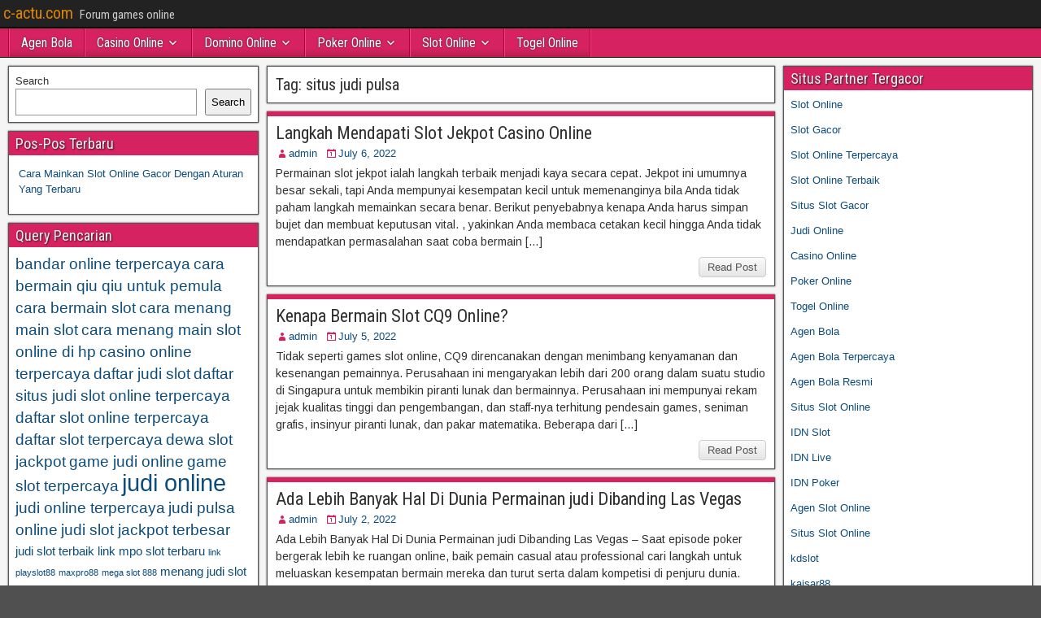

--- FILE ---
content_type: text/html; charset=UTF-8
request_url: https://c-actu.com/tag/situs-judi-pulsa/
body_size: 10752
content:
<!DOCTYPE html>
<html lang="en">
<head>
<meta charset="UTF-8" />
<meta name="viewport" content="initial-scale=1.0" />
<meta name='robots' content='index, follow, max-image-preview:large, max-snippet:-1, max-video-preview:-1' />
	<style>img:is([sizes="auto" i], [sizes^="auto," i]) { contain-intrinsic-size: 3000px 1500px }</style>
	<link rel="profile" href="https://gmpg.org/xfn/11" />
<link rel="pingback" href="https://c-actu.com/xmlrpc.php" />

	<!-- This site is optimized with the Yoast SEO plugin v26.8 - https://yoast.com/product/yoast-seo-wordpress/ -->
	<title>situs judi pulsa Archives - c-actu.com</title>
	<link rel="canonical" href="https://c-actu.com/tag/situs-judi-pulsa/" />
	<meta property="og:locale" content="en_US" />
	<meta property="og:type" content="article" />
	<meta property="og:title" content="situs judi pulsa Archives - c-actu.com" />
	<meta property="og:url" content="https://c-actu.com/tag/situs-judi-pulsa/" />
	<meta property="og:site_name" content="c-actu.com" />
	<meta name="twitter:card" content="summary_large_image" />
	<script type="application/ld+json" class="yoast-schema-graph">{"@context":"https://schema.org","@graph":[{"@type":"CollectionPage","@id":"https://c-actu.com/tag/situs-judi-pulsa/","url":"https://c-actu.com/tag/situs-judi-pulsa/","name":"situs judi pulsa Archives - c-actu.com","isPartOf":{"@id":"https://c-actu.com/#website"},"breadcrumb":{"@id":"https://c-actu.com/tag/situs-judi-pulsa/#breadcrumb"},"inLanguage":"en"},{"@type":"BreadcrumbList","@id":"https://c-actu.com/tag/situs-judi-pulsa/#breadcrumb","itemListElement":[{"@type":"ListItem","position":1,"name":"Home","item":"https://c-actu.com/"},{"@type":"ListItem","position":2,"name":"situs judi pulsa"}]},{"@type":"WebSite","@id":"https://c-actu.com/#website","url":"https://c-actu.com/","name":"c-actu.com","description":"Forum games online","potentialAction":[{"@type":"SearchAction","target":{"@type":"EntryPoint","urlTemplate":"https://c-actu.com/?s={search_term_string}"},"query-input":{"@type":"PropertyValueSpecification","valueRequired":true,"valueName":"search_term_string"}}],"inLanguage":"en"}]}</script>
	<!-- / Yoast SEO plugin. -->


<link rel='dns-prefetch' href='//fonts.googleapis.com' />
<link rel='dns-prefetch' href='//www.googletagmanager.com' />
<link rel="alternate" type="application/rss+xml" title="c-actu.com &raquo; Feed" href="https://c-actu.com/feed/" />
<link rel="alternate" type="application/rss+xml" title="c-actu.com &raquo; Comments Feed" href="https://c-actu.com/comments/feed/" />
<link rel="alternate" type="application/rss+xml" title="c-actu.com &raquo; situs judi pulsa Tag Feed" href="https://c-actu.com/tag/situs-judi-pulsa/feed/" />
<script type="text/javascript">
/* <![CDATA[ */
window._wpemojiSettings = {"baseUrl":"https:\/\/s.w.org\/images\/core\/emoji\/16.0.1\/72x72\/","ext":".png","svgUrl":"https:\/\/s.w.org\/images\/core\/emoji\/16.0.1\/svg\/","svgExt":".svg","source":{"concatemoji":"https:\/\/c-actu.com\/wp-includes\/js\/wp-emoji-release.min.js?ver=6.8.3"}};
/*! This file is auto-generated */
!function(s,n){var o,i,e;function c(e){try{var t={supportTests:e,timestamp:(new Date).valueOf()};sessionStorage.setItem(o,JSON.stringify(t))}catch(e){}}function p(e,t,n){e.clearRect(0,0,e.canvas.width,e.canvas.height),e.fillText(t,0,0);var t=new Uint32Array(e.getImageData(0,0,e.canvas.width,e.canvas.height).data),a=(e.clearRect(0,0,e.canvas.width,e.canvas.height),e.fillText(n,0,0),new Uint32Array(e.getImageData(0,0,e.canvas.width,e.canvas.height).data));return t.every(function(e,t){return e===a[t]})}function u(e,t){e.clearRect(0,0,e.canvas.width,e.canvas.height),e.fillText(t,0,0);for(var n=e.getImageData(16,16,1,1),a=0;a<n.data.length;a++)if(0!==n.data[a])return!1;return!0}function f(e,t,n,a){switch(t){case"flag":return n(e,"\ud83c\udff3\ufe0f\u200d\u26a7\ufe0f","\ud83c\udff3\ufe0f\u200b\u26a7\ufe0f")?!1:!n(e,"\ud83c\udde8\ud83c\uddf6","\ud83c\udde8\u200b\ud83c\uddf6")&&!n(e,"\ud83c\udff4\udb40\udc67\udb40\udc62\udb40\udc65\udb40\udc6e\udb40\udc67\udb40\udc7f","\ud83c\udff4\u200b\udb40\udc67\u200b\udb40\udc62\u200b\udb40\udc65\u200b\udb40\udc6e\u200b\udb40\udc67\u200b\udb40\udc7f");case"emoji":return!a(e,"\ud83e\udedf")}return!1}function g(e,t,n,a){var r="undefined"!=typeof WorkerGlobalScope&&self instanceof WorkerGlobalScope?new OffscreenCanvas(300,150):s.createElement("canvas"),o=r.getContext("2d",{willReadFrequently:!0}),i=(o.textBaseline="top",o.font="600 32px Arial",{});return e.forEach(function(e){i[e]=t(o,e,n,a)}),i}function t(e){var t=s.createElement("script");t.src=e,t.defer=!0,s.head.appendChild(t)}"undefined"!=typeof Promise&&(o="wpEmojiSettingsSupports",i=["flag","emoji"],n.supports={everything:!0,everythingExceptFlag:!0},e=new Promise(function(e){s.addEventListener("DOMContentLoaded",e,{once:!0})}),new Promise(function(t){var n=function(){try{var e=JSON.parse(sessionStorage.getItem(o));if("object"==typeof e&&"number"==typeof e.timestamp&&(new Date).valueOf()<e.timestamp+604800&&"object"==typeof e.supportTests)return e.supportTests}catch(e){}return null}();if(!n){if("undefined"!=typeof Worker&&"undefined"!=typeof OffscreenCanvas&&"undefined"!=typeof URL&&URL.createObjectURL&&"undefined"!=typeof Blob)try{var e="postMessage("+g.toString()+"("+[JSON.stringify(i),f.toString(),p.toString(),u.toString()].join(",")+"));",a=new Blob([e],{type:"text/javascript"}),r=new Worker(URL.createObjectURL(a),{name:"wpTestEmojiSupports"});return void(r.onmessage=function(e){c(n=e.data),r.terminate(),t(n)})}catch(e){}c(n=g(i,f,p,u))}t(n)}).then(function(e){for(var t in e)n.supports[t]=e[t],n.supports.everything=n.supports.everything&&n.supports[t],"flag"!==t&&(n.supports.everythingExceptFlag=n.supports.everythingExceptFlag&&n.supports[t]);n.supports.everythingExceptFlag=n.supports.everythingExceptFlag&&!n.supports.flag,n.DOMReady=!1,n.readyCallback=function(){n.DOMReady=!0}}).then(function(){return e}).then(function(){var e;n.supports.everything||(n.readyCallback(),(e=n.source||{}).concatemoji?t(e.concatemoji):e.wpemoji&&e.twemoji&&(t(e.twemoji),t(e.wpemoji)))}))}((window,document),window._wpemojiSettings);
/* ]]> */
</script>
<style id='wp-emoji-styles-inline-css' type='text/css'>

	img.wp-smiley, img.emoji {
		display: inline !important;
		border: none !important;
		box-shadow: none !important;
		height: 1em !important;
		width: 1em !important;
		margin: 0 0.07em !important;
		vertical-align: -0.1em !important;
		background: none !important;
		padding: 0 !important;
	}
</style>
<link rel='stylesheet' id='wp-block-library-css' href='https://c-actu.com/wp-includes/css/dist/block-library/style.min.css?ver=6.8.3' type='text/css' media='all' />
<style id='classic-theme-styles-inline-css' type='text/css'>
/*! This file is auto-generated */
.wp-block-button__link{color:#fff;background-color:#32373c;border-radius:9999px;box-shadow:none;text-decoration:none;padding:calc(.667em + 2px) calc(1.333em + 2px);font-size:1.125em}.wp-block-file__button{background:#32373c;color:#fff;text-decoration:none}
</style>
<style id='global-styles-inline-css' type='text/css'>
:root{--wp--preset--aspect-ratio--square: 1;--wp--preset--aspect-ratio--4-3: 4/3;--wp--preset--aspect-ratio--3-4: 3/4;--wp--preset--aspect-ratio--3-2: 3/2;--wp--preset--aspect-ratio--2-3: 2/3;--wp--preset--aspect-ratio--16-9: 16/9;--wp--preset--aspect-ratio--9-16: 9/16;--wp--preset--color--black: #000000;--wp--preset--color--cyan-bluish-gray: #abb8c3;--wp--preset--color--white: #ffffff;--wp--preset--color--pale-pink: #f78da7;--wp--preset--color--vivid-red: #cf2e2e;--wp--preset--color--luminous-vivid-orange: #ff6900;--wp--preset--color--luminous-vivid-amber: #fcb900;--wp--preset--color--light-green-cyan: #7bdcb5;--wp--preset--color--vivid-green-cyan: #00d084;--wp--preset--color--pale-cyan-blue: #8ed1fc;--wp--preset--color--vivid-cyan-blue: #0693e3;--wp--preset--color--vivid-purple: #9b51e0;--wp--preset--gradient--vivid-cyan-blue-to-vivid-purple: linear-gradient(135deg,rgba(6,147,227,1) 0%,rgb(155,81,224) 100%);--wp--preset--gradient--light-green-cyan-to-vivid-green-cyan: linear-gradient(135deg,rgb(122,220,180) 0%,rgb(0,208,130) 100%);--wp--preset--gradient--luminous-vivid-amber-to-luminous-vivid-orange: linear-gradient(135deg,rgba(252,185,0,1) 0%,rgba(255,105,0,1) 100%);--wp--preset--gradient--luminous-vivid-orange-to-vivid-red: linear-gradient(135deg,rgba(255,105,0,1) 0%,rgb(207,46,46) 100%);--wp--preset--gradient--very-light-gray-to-cyan-bluish-gray: linear-gradient(135deg,rgb(238,238,238) 0%,rgb(169,184,195) 100%);--wp--preset--gradient--cool-to-warm-spectrum: linear-gradient(135deg,rgb(74,234,220) 0%,rgb(151,120,209) 20%,rgb(207,42,186) 40%,rgb(238,44,130) 60%,rgb(251,105,98) 80%,rgb(254,248,76) 100%);--wp--preset--gradient--blush-light-purple: linear-gradient(135deg,rgb(255,206,236) 0%,rgb(152,150,240) 100%);--wp--preset--gradient--blush-bordeaux: linear-gradient(135deg,rgb(254,205,165) 0%,rgb(254,45,45) 50%,rgb(107,0,62) 100%);--wp--preset--gradient--luminous-dusk: linear-gradient(135deg,rgb(255,203,112) 0%,rgb(199,81,192) 50%,rgb(65,88,208) 100%);--wp--preset--gradient--pale-ocean: linear-gradient(135deg,rgb(255,245,203) 0%,rgb(182,227,212) 50%,rgb(51,167,181) 100%);--wp--preset--gradient--electric-grass: linear-gradient(135deg,rgb(202,248,128) 0%,rgb(113,206,126) 100%);--wp--preset--gradient--midnight: linear-gradient(135deg,rgb(2,3,129) 0%,rgb(40,116,252) 100%);--wp--preset--font-size--small: 13px;--wp--preset--font-size--medium: 20px;--wp--preset--font-size--large: 36px;--wp--preset--font-size--x-large: 42px;--wp--preset--spacing--20: 0.44rem;--wp--preset--spacing--30: 0.67rem;--wp--preset--spacing--40: 1rem;--wp--preset--spacing--50: 1.5rem;--wp--preset--spacing--60: 2.25rem;--wp--preset--spacing--70: 3.38rem;--wp--preset--spacing--80: 5.06rem;--wp--preset--shadow--natural: 6px 6px 9px rgba(0, 0, 0, 0.2);--wp--preset--shadow--deep: 12px 12px 50px rgba(0, 0, 0, 0.4);--wp--preset--shadow--sharp: 6px 6px 0px rgba(0, 0, 0, 0.2);--wp--preset--shadow--outlined: 6px 6px 0px -3px rgba(255, 255, 255, 1), 6px 6px rgba(0, 0, 0, 1);--wp--preset--shadow--crisp: 6px 6px 0px rgba(0, 0, 0, 1);}:where(.is-layout-flex){gap: 0.5em;}:where(.is-layout-grid){gap: 0.5em;}body .is-layout-flex{display: flex;}.is-layout-flex{flex-wrap: wrap;align-items: center;}.is-layout-flex > :is(*, div){margin: 0;}body .is-layout-grid{display: grid;}.is-layout-grid > :is(*, div){margin: 0;}:where(.wp-block-columns.is-layout-flex){gap: 2em;}:where(.wp-block-columns.is-layout-grid){gap: 2em;}:where(.wp-block-post-template.is-layout-flex){gap: 1.25em;}:where(.wp-block-post-template.is-layout-grid){gap: 1.25em;}.has-black-color{color: var(--wp--preset--color--black) !important;}.has-cyan-bluish-gray-color{color: var(--wp--preset--color--cyan-bluish-gray) !important;}.has-white-color{color: var(--wp--preset--color--white) !important;}.has-pale-pink-color{color: var(--wp--preset--color--pale-pink) !important;}.has-vivid-red-color{color: var(--wp--preset--color--vivid-red) !important;}.has-luminous-vivid-orange-color{color: var(--wp--preset--color--luminous-vivid-orange) !important;}.has-luminous-vivid-amber-color{color: var(--wp--preset--color--luminous-vivid-amber) !important;}.has-light-green-cyan-color{color: var(--wp--preset--color--light-green-cyan) !important;}.has-vivid-green-cyan-color{color: var(--wp--preset--color--vivid-green-cyan) !important;}.has-pale-cyan-blue-color{color: var(--wp--preset--color--pale-cyan-blue) !important;}.has-vivid-cyan-blue-color{color: var(--wp--preset--color--vivid-cyan-blue) !important;}.has-vivid-purple-color{color: var(--wp--preset--color--vivid-purple) !important;}.has-black-background-color{background-color: var(--wp--preset--color--black) !important;}.has-cyan-bluish-gray-background-color{background-color: var(--wp--preset--color--cyan-bluish-gray) !important;}.has-white-background-color{background-color: var(--wp--preset--color--white) !important;}.has-pale-pink-background-color{background-color: var(--wp--preset--color--pale-pink) !important;}.has-vivid-red-background-color{background-color: var(--wp--preset--color--vivid-red) !important;}.has-luminous-vivid-orange-background-color{background-color: var(--wp--preset--color--luminous-vivid-orange) !important;}.has-luminous-vivid-amber-background-color{background-color: var(--wp--preset--color--luminous-vivid-amber) !important;}.has-light-green-cyan-background-color{background-color: var(--wp--preset--color--light-green-cyan) !important;}.has-vivid-green-cyan-background-color{background-color: var(--wp--preset--color--vivid-green-cyan) !important;}.has-pale-cyan-blue-background-color{background-color: var(--wp--preset--color--pale-cyan-blue) !important;}.has-vivid-cyan-blue-background-color{background-color: var(--wp--preset--color--vivid-cyan-blue) !important;}.has-vivid-purple-background-color{background-color: var(--wp--preset--color--vivid-purple) !important;}.has-black-border-color{border-color: var(--wp--preset--color--black) !important;}.has-cyan-bluish-gray-border-color{border-color: var(--wp--preset--color--cyan-bluish-gray) !important;}.has-white-border-color{border-color: var(--wp--preset--color--white) !important;}.has-pale-pink-border-color{border-color: var(--wp--preset--color--pale-pink) !important;}.has-vivid-red-border-color{border-color: var(--wp--preset--color--vivid-red) !important;}.has-luminous-vivid-orange-border-color{border-color: var(--wp--preset--color--luminous-vivid-orange) !important;}.has-luminous-vivid-amber-border-color{border-color: var(--wp--preset--color--luminous-vivid-amber) !important;}.has-light-green-cyan-border-color{border-color: var(--wp--preset--color--light-green-cyan) !important;}.has-vivid-green-cyan-border-color{border-color: var(--wp--preset--color--vivid-green-cyan) !important;}.has-pale-cyan-blue-border-color{border-color: var(--wp--preset--color--pale-cyan-blue) !important;}.has-vivid-cyan-blue-border-color{border-color: var(--wp--preset--color--vivid-cyan-blue) !important;}.has-vivid-purple-border-color{border-color: var(--wp--preset--color--vivid-purple) !important;}.has-vivid-cyan-blue-to-vivid-purple-gradient-background{background: var(--wp--preset--gradient--vivid-cyan-blue-to-vivid-purple) !important;}.has-light-green-cyan-to-vivid-green-cyan-gradient-background{background: var(--wp--preset--gradient--light-green-cyan-to-vivid-green-cyan) !important;}.has-luminous-vivid-amber-to-luminous-vivid-orange-gradient-background{background: var(--wp--preset--gradient--luminous-vivid-amber-to-luminous-vivid-orange) !important;}.has-luminous-vivid-orange-to-vivid-red-gradient-background{background: var(--wp--preset--gradient--luminous-vivid-orange-to-vivid-red) !important;}.has-very-light-gray-to-cyan-bluish-gray-gradient-background{background: var(--wp--preset--gradient--very-light-gray-to-cyan-bluish-gray) !important;}.has-cool-to-warm-spectrum-gradient-background{background: var(--wp--preset--gradient--cool-to-warm-spectrum) !important;}.has-blush-light-purple-gradient-background{background: var(--wp--preset--gradient--blush-light-purple) !important;}.has-blush-bordeaux-gradient-background{background: var(--wp--preset--gradient--blush-bordeaux) !important;}.has-luminous-dusk-gradient-background{background: var(--wp--preset--gradient--luminous-dusk) !important;}.has-pale-ocean-gradient-background{background: var(--wp--preset--gradient--pale-ocean) !important;}.has-electric-grass-gradient-background{background: var(--wp--preset--gradient--electric-grass) !important;}.has-midnight-gradient-background{background: var(--wp--preset--gradient--midnight) !important;}.has-small-font-size{font-size: var(--wp--preset--font-size--small) !important;}.has-medium-font-size{font-size: var(--wp--preset--font-size--medium) !important;}.has-large-font-size{font-size: var(--wp--preset--font-size--large) !important;}.has-x-large-font-size{font-size: var(--wp--preset--font-size--x-large) !important;}
:where(.wp-block-post-template.is-layout-flex){gap: 1.25em;}:where(.wp-block-post-template.is-layout-grid){gap: 1.25em;}
:where(.wp-block-columns.is-layout-flex){gap: 2em;}:where(.wp-block-columns.is-layout-grid){gap: 2em;}
:root :where(.wp-block-pullquote){font-size: 1.5em;line-height: 1.6;}
</style>
<link rel='stylesheet' id='frontier-font-css' href='//fonts.googleapis.com/css?family=Roboto+Condensed%3A400%2C700%7CArimo%3A400%2C700&#038;ver=6.8.3' type='text/css' media='all' />
<link rel='stylesheet' id='genericons-css' href='https://c-actu.com/wp-content/themes/frontier/includes/genericons/genericons.css?ver=1.3.3' type='text/css' media='all' />
<link rel='stylesheet' id='frontier-main-css' href='https://c-actu.com/wp-content/themes/frontier/style.css?ver=1.3.3' type='text/css' media='all' />
<link rel='stylesheet' id='frontier-responsive-css' href='https://c-actu.com/wp-content/themes/frontier/responsive.css?ver=1.3.3' type='text/css' media='all' />
<script type="text/javascript" src="https://c-actu.com/wp-includes/js/jquery/jquery.min.js?ver=3.7.1" id="jquery-core-js"></script>
<script type="text/javascript" src="https://c-actu.com/wp-includes/js/jquery/jquery-migrate.min.js?ver=3.4.1" id="jquery-migrate-js"></script>
<link rel="https://api.w.org/" href="https://c-actu.com/wp-json/" /><link rel="alternate" title="JSON" type="application/json" href="https://c-actu.com/wp-json/wp/v2/tags/121" /><link rel="EditURI" type="application/rsd+xml" title="RSD" href="https://c-actu.com/xmlrpc.php?rsd" />
<meta name="generator" content="WordPress 6.8.3" />
<meta name="generator" content="Site Kit by Google 1.171.0" />
<meta property="Frontier Theme" content="1.3.3" />
<style type="text/css" media="screen">
	#container 	{width: 1400px;}
	#header 	{min-height: 0px;}
	#content 	{width: 50%;}
	#sidebar-left 	{width: 25%;}
	#sidebar-right 	{width: 25%;}
</style>

<style type="text/css" media="screen">
	.page-template-page-cs-php #content, .page-template-page-sc-php #content {width: 65%;}
	.page-template-page-cs-php #sidebar-left, .page-template-page-sc-php #sidebar-left,
	.page-template-page-cs-php #sidebar-right, .page-template-page-sc-php #sidebar-right {width: 35%;}
	.page-template-page-scs-php #content {width: 50%;}
	.page-template-page-scs-php #sidebar-left {width: 25%;}
	.page-template-page-scs-php #sidebar-right {width: 25%;}
</style>

<style type="text/css" media="screen">
	#header {background-color:#FFFFFF;}
	#nav-main {background-color:#d62261;}
	#nav-main .nav-main {border-left: 1px solid #ae0039; border-right: 1px solid #f4407f;}
	#nav-main .nav-main > li, #nav-main .nav-main > ul > .page_item {border-left: 1px solid #f4407f; border-right: 1px solid #ae0039;}
	#top-bar {background-color:#222222;}
	#bottom-bar {background-color:#222222;}
	#main {background-color:#F5F5F5;}
	.blog-view, .single-view, .author-info, .archive-info, .form-404 {background-color:#FFFFFF;}
	.blog-view.sticky {background-color:#FFDC8A;}
	.frontier-widget {background-color:#FFFFFF;}
	.blog-view, .comment-author-admin > .comment-body, .bypostauthor > .comment-body {border-top: 6px solid #d62261;}
	.page-nav > *, .comment-nav > *, .author-info .title, .comment-reply-link, .widget-title,
	.widget_search .search-submit, .widget_calendar caption {background-color:#d62261;}
	.genericon {color:#d62261;}
	a {color:#0E4D7A;}
	a:hover {color:#0000EE;}
</style>

<meta name="generator" content="Powered by WPBakery Page Builder - drag and drop page builder for WordPress."/>
<style type="text/css" id="custom-background-css">
body.custom-background { background-image: url("https://c-actu.com/wp-content/themes/frontier/images/honeycomb.png"); background-position: left top; background-size: auto; background-repeat: repeat; background-attachment: scroll; }
</style>
	<link rel="alternate" type="application/rss+xml" title="RSS" href="https://c-actu.com/rsslatest.xml" /><noscript><style> .wpb_animate_when_almost_visible { opacity: 1; }</style></noscript></head>

<body class="archive tag tag-situs-judi-pulsa tag-121 custom-background wp-theme-frontier wpb-js-composer js-comp-ver-6.8.0 vc_responsive">
	
	
<div id="container" class="cf" itemscope itemtype="http://schema.org/WebPage">
	
			
		<div id="top-bar" class="cf">
			
			<div id="top-bar-info">
														<h1 id="site-title"><a href="https://c-actu.com/">c-actu.com</a></h1>				
									<span id="site-description">Forum games online</span>
							</div>

			
					</div>
	
			<div id="header" class="cf" itemscope itemtype="http://schema.org/WPHeader" role="banner">
			
			
			
					</div>
	
			
		<nav id="nav-main" class="cf drop" itemscope itemtype="http://schema.org/SiteNavigationElement" role="navigation" aria-label="Main Menu">
			
							<button class="drop-toggle"><span class="genericon genericon-menu"></span></button>
			
			<ul id="menu-home" class="nav-main"><li id="menu-item-737" class="menu-item menu-item-type-taxonomy menu-item-object-category menu-item-737"><a href="https://c-actu.com/category/agen-bola/">Agen Bola</a></li>
<li id="menu-item-738" class="menu-item menu-item-type-taxonomy menu-item-object-category menu-item-has-children menu-item-738"><a href="https://c-actu.com/category/casino-online/">Casino Online</a>
<ul class="sub-menu">
	<li id="menu-item-750" class="menu-item menu-item-type-custom menu-item-object-custom menu-item-750"><a href="https://154.26.133.205/">areaslots</a></li>
	<li id="menu-item-753" class="menu-item menu-item-type-custom menu-item-object-custom menu-item-753"><a href="http://139.59.244.3/">betslot88</a></li>
</ul>
</li>
<li id="menu-item-739" class="menu-item menu-item-type-taxonomy menu-item-object-category menu-item-has-children menu-item-739"><a href="https://c-actu.com/category/domino-online/">Domino Online</a>
<ul class="sub-menu">
	<li id="menu-item-758" class="menu-item menu-item-type-custom menu-item-object-custom menu-item-758"><a href="http://209.97.162.9/">asiahoki</a></li>
	<li id="menu-item-760" class="menu-item menu-item-type-custom menu-item-object-custom menu-item-760"><a href="http://128.199.65.143/">gg88</a></li>
	<li id="menu-item-767" class="menu-item menu-item-type-custom menu-item-object-custom menu-item-767"><a href="http://139.59.96.169/">nagahoki</a></li>
</ul>
</li>
<li id="menu-item-740" class="menu-item menu-item-type-taxonomy menu-item-object-category menu-item-has-children menu-item-740"><a href="https://c-actu.com/category/poker-online/">Poker Online</a>
<ul class="sub-menu">
	<li id="menu-item-754" class="menu-item menu-item-type-custom menu-item-object-custom menu-item-754"><a href="http://167.71.220.95/">rajapoker</a></li>
</ul>
</li>
<li id="menu-item-741" class="menu-item menu-item-type-taxonomy menu-item-object-category menu-item-has-children menu-item-741"><a href="https://c-actu.com/category/slot-online/">Slot Online</a>
<ul class="sub-menu">
	<li id="menu-item-757" class="menu-item menu-item-type-custom menu-item-object-custom menu-item-757"><a href="http://178.128.88.84/">garudagame</a></li>
	<li id="menu-item-759" class="menu-item menu-item-type-custom menu-item-object-custom menu-item-759"><a href="http://46.101.208.185/">psgslot</a></li>
	<li id="menu-item-761" class="menu-item menu-item-type-custom menu-item-object-custom menu-item-761"><a href="http://159.223.56.131/">megawin</a></li>
	<li id="menu-item-762" class="menu-item menu-item-type-custom menu-item-object-custom menu-item-762"><a href="http://68.183.233.231/">megaslot</a></li>
	<li id="menu-item-763" class="menu-item menu-item-type-custom menu-item-object-custom menu-item-763"><a href="http://165.22.109.2/">alibabaslot</a></li>
	<li id="menu-item-764" class="menu-item menu-item-type-custom menu-item-object-custom menu-item-764"><a href="http://143.198.218.164/">eslot</a></li>
	<li id="menu-item-768" class="menu-item menu-item-type-custom menu-item-object-custom menu-item-768"><a href="http://178.128.63.217/">slotbet88</a></li>
	<li id="menu-item-770" class="menu-item menu-item-type-custom menu-item-object-custom menu-item-770"><a href="http://159.65.134.188/">mediaslot</a></li>
</ul>
</li>
<li id="menu-item-742" class="menu-item menu-item-type-taxonomy menu-item-object-category menu-item-742"><a href="https://c-actu.com/category/togel-online/">Togel Online</a></li>
</ul>
					</nav>
	
	
<div id="main" class="col-scs cf">

<div id="content" class="cf"  role="main">

	
			<div class="archive-info">
			<h3 class="archive-title">Tag: <span>situs judi pulsa</span></h3>		</div>
	
	
	
					
<article id="post-544" class="blog-view post-544 post type-post status-publish format-standard hentry category-slot-online tag-4a-asiabet tag-asian4d tag-asian4d-login tag-asian4d-slot tag-asian4d-slot-login tag-asian4d-togel tag-bandar-online-terpercaya tag-cara-bermain-qiu-qiu-untuk-pemula tag-cara-bermain-slot tag-cara-menang-main-slot tag-cara-menang-main-slot-online-di-hp tag-casino-online-terpercaya tag-daftar-judi-slot tag-daftar-situs-judi-slot-online-terpercaya tag-daftar-slot-online-terpercaya tag-daftar-slot-terpercaya tag-dewa-slot-jackpot tag-game-judi-online tag-game-slot-terpercaya tag-judi-online tag-judi-online-terpercaya tag-judi-pulsa-online tag-judi-slot-jackpot-terbesar tag-judi-slot-terbaik tag-langkah-mendapati-slot-jekpot-casino-online tag-link-mpo-slot-terbaru tag-menang-judi-slot-online tag-pecinta-slot tag-situs-judi-online tag-situs-judi-pkv-terbaik tag-situs-judi-pulsa tag-situs-judi-slot-online-deposit-via-pulsa-10-ribu tag-situs-judi-slot-online-resmi tag-situs-judi-slot-paling-gampang-menang tag-situs-judi-slot-terbaru tag-situs-online-judi-terbaik tag-situs-slot-4d tag-situs-slot-online tag-slot-asia tag-slot-deposit-5000 tag-slot-judi-terpercaya tag-slot-online tag-slot88-online tag-tokyo-slot88">

<header class="entry-header cf">
		<h2 class="entry-title" itemprop="headline" ><a href="https://c-actu.com/langkah-mendapati-slot-jekpot-casino-online/">Langkah Mendapati Slot Jekpot Casino Online</a></h2>
	</header>

<div class="entry-byline cf">
	
			<div class="entry-author author vcard" itemprop="author" itemscope itemtype="http://schema.org/Person">
						<i class="genericon genericon-user"></i><a class="url fn" href="https://c-actu.com" itemprop="name">admin</a>
		</div>
	
			<div class="entry-date" itemprop="datePublished" >
			<i class="genericon genericon-day"></i><a class="updated" href="https://c-actu.com/langkah-mendapati-slot-jekpot-casino-online/">July 6, 2022</a>
		</div>
	
	
	
	
	</div>

<div class="entry-content cf" itemprop="text" >
	
	
		<div class="entry-excerpt"><p>Permainan slot jekpot ialah langkah terbaik menjadi kaya secara cepat. Jekpot ini umumnya besar sekali, tapi Anda mempunyai kesempatan kecil untuk memenanginya bila Anda tidak paham langkah memainkan secara benar. Berikut penyebabnya kenapa Anda harus simpan bujet dan membuat keputusan vital. , yakinkan Anda membaca cetakan kecil hingga Anda tidak mendapatkan permasalahan saat coba bermain [&hellip;]</p>
</div>

	
	
	</div>

<footer class="entry-footer cf">
	
	
					<a href="https://c-actu.com/langkah-mendapati-slot-jekpot-casino-online/" class="continue-reading">
								Read Post			</a>
		
	
	
	
	</footer>

</article>		
	
					
<article id="post-540" class="blog-view post-540 post type-post status-publish format-standard hentry category-slot-online tag-3a-asiabet tag-asian4d tag-asian4d-login tag-asian4d-slot tag-asian4d-slot-login tag-asian4d-togel tag-bandar-online-terpercaya tag-cara-bermain-qiu-qiu-untuk-pemula tag-cara-bermain-slot tag-cara-menang-main-slot tag-cara-menang-main-slot-online-di-hp tag-casino-online-terpercaya tag-daftar-judi-slot tag-daftar-situs-judi-slot-online-terpercaya tag-daftar-slot-online-terpercaya tag-daftar-slot-terpercaya tag-dewa-slot-jackpot tag-game-judi-online tag-game-slot-terpercaya tag-judi-online tag-judi-online-terpercaya tag-judi-pulsa-online tag-judi-slot-jackpot-terbesar tag-judi-slot-terbaik tag-kenapa-bermain-slot-cq9-online tag-link-mpo-slot-terbaru tag-menang-judi-slot-online tag-pecinta-slot tag-situs-judi-online tag-situs-judi-pkv-terbaik tag-situs-judi-pulsa tag-situs-judi-slot-online-deposit-via-pulsa-10-ribu tag-situs-judi-slot-online-resmi tag-situs-judi-slot-paling-gampang-menang tag-situs-judi-slot-terbaru tag-situs-online-judi-terbaik tag-situs-slot-4d tag-situs-slot-online tag-slot-asia tag-slot-deposit-5000 tag-slot-judi-terpercaya tag-slot-online tag-slot88-online tag-tokyo-slot88">

<header class="entry-header cf">
		<h2 class="entry-title" itemprop="headline" ><a href="https://c-actu.com/kenapa-bermain-slot-cq9-online/">Kenapa Bermain Slot CQ9 Online?</a></h2>
	</header>

<div class="entry-byline cf">
	
			<div class="entry-author author vcard" itemprop="author" itemscope itemtype="http://schema.org/Person">
						<i class="genericon genericon-user"></i><a class="url fn" href="https://c-actu.com" itemprop="name">admin</a>
		</div>
	
			<div class="entry-date" itemprop="datePublished" >
			<i class="genericon genericon-day"></i><a class="updated" href="https://c-actu.com/kenapa-bermain-slot-cq9-online/">July 5, 2022</a>
		</div>
	
	
	
	
	</div>

<div class="entry-content cf" itemprop="text" >
	
	
		<div class="entry-excerpt"><p>Tidak seperti games slot online, CQ9 direncanakan dengan menimbang kenyamanan dan kesenangan pemainnya. Perusahaan ini mengaryakan lebih dari 200 orang dalam suatu studio di Singapura untuk membikin piranti lunak dan bermainnya. Perusahaan ini mempunyai rekam jejak kualitas tinggi dan pengembangan, dan staff-nya terhitung pendesain games, seniman grafis, insinyur piranti lunak, dan pakar matematika. Beberapa dari [&hellip;]</p>
</div>

	
	
	</div>

<footer class="entry-footer cf">
	
	
					<a href="https://c-actu.com/kenapa-bermain-slot-cq9-online/" class="continue-reading">
								Read Post			</a>
		
	
	
	
	</footer>

</article>		
	
					
<article id="post-534" class="blog-view post-534 post type-post status-publish format-standard hentry category-casino-online category-slot-online tag-1a-ada-lebih-banyak-hal-di-dunia-permainan-judi-dibanding-las-vegas tag-bandar-online-terpercaya tag-cara-bermain-qiu-qiu-untuk-pemula tag-cara-bermain-slot tag-cara-menang-main-slot tag-cara-menang-main-slot-online-di-hp tag-casino tag-casino-online-terpercaya tag-daftar-judi-slot tag-daftar-situs-judi-slot-online-terpercaya tag-daftar-slot-online-terpercaya tag-daftar-slot-terpercaya tag-dewa-slot-jackpot tag-game-judi-online tag-game-slot-terpercaya tag-judi tag-judi-online tag-judi-online-terpercaya tag-judi-pulsa-online tag-judi-slot-jackpot-terbesar tag-judi-slot-terbaik tag-link-mpo-slot-terbaru tag-menang-judi-slot-online tag-pecinta-slot tag-situs-judi-online tag-situs-judi-pkv-terbaik tag-situs-judi-pulsa tag-situs-judi-slot-online-deposit-via-pulsa-10-ribu tag-situs-judi-slot-online-resmi tag-situs-judi-slot-paling-gampang-menang tag-situs-judi-slot-terbaru tag-situs-online-judi-terbaik tag-situs-slot-4d tag-situs-slot-online tag-slot-deposit-5000 tag-slot-judi-terpercaya tag-slot-online tag-slot88-online tag-tokyo-slot88">

<header class="entry-header cf">
		<h2 class="entry-title" itemprop="headline" ><a href="https://c-actu.com/ada-lebih-banyak-hal-di-dunia-permainan-judi-dibanding-las-vegas/">Ada Lebih Banyak Hal Di Dunia Permainan judi Dibanding Las Vegas</a></h2>
	</header>

<div class="entry-byline cf">
	
			<div class="entry-author author vcard" itemprop="author" itemscope itemtype="http://schema.org/Person">
						<i class="genericon genericon-user"></i><a class="url fn" href="https://c-actu.com" itemprop="name">admin</a>
		</div>
	
			<div class="entry-date" itemprop="datePublished" >
			<i class="genericon genericon-day"></i><a class="updated" href="https://c-actu.com/ada-lebih-banyak-hal-di-dunia-permainan-judi-dibanding-las-vegas/">July 2, 2022</a>
		</div>
	
	
	
	
	</div>

<div class="entry-content cf" itemprop="text" >
	
	
		<div class="entry-excerpt"><p>Ada Lebih Banyak Hal Di Dunia Permainan judi Dibanding Las Vegas &#8211; Saat episode poker bergerak lebih ke ruangan online, baik pemain casual atau professional cari langkah untuk meluaskan kesempatan bermain mereka dan turut serta dalam kompetisi di penjuru dunia. Limitasi yang kemungkinan diterapkan pada lokasi bermain bisa secara mudah dilalui lewat Jaringan Individu Maya [&hellip;]</p>
</div>

	
	
	</div>

<footer class="entry-footer cf">
	
	
					<a href="https://c-actu.com/ada-lebih-banyak-hal-di-dunia-permainan-judi-dibanding-las-vegas/" class="continue-reading">
								Read Post			</a>
		
	
	
	
	</footer>

</article>		
	
	
			<div class="blog-nav cf">
							<div class="link-prev"></div><div class="link-next"></div>					</div>
	
	
</div>

<div id="sidebar-left" class="sidebar cf" itemscope itemtype="http://schema.org/WPSideBar" role="complementary" aria-label="Sidebar Left">
		<aside id="widgets-wrap-sidebar-left">

					<section id="block-2" class="widget-sidebar frontier-widget widget_block widget_search"><form role="search" method="get" action="https://c-actu.com/" class="wp-block-search__button-outside wp-block-search__text-button wp-block-search"    ><label class="wp-block-search__label" for="wp-block-search__input-1" >Search</label><div class="wp-block-search__inside-wrapper " ><input class="wp-block-search__input" id="wp-block-search__input-1" placeholder="" value="" type="search" name="s" required /><button aria-label="Search" class="wp-block-search__button wp-element-button" type="submit" >Search</button></div></form></section>
		<section id="recent-posts-3" class="widget-sidebar frontier-widget widget_recent_entries">
		<h2 class="widget-title">Pos-Pos Terbaru</h2>
		<ul>
											<li>
					<a href="https://c-actu.com/cara-mainkan-slot-online-gacor-dengan-aturan-yang-terbaru/">Cara Mainkan Slot Online Gacor Dengan Aturan Yang Terbaru</a>
									</li>
					</ul>

		</section><section id="tag_cloud-2" class="widget-sidebar frontier-widget widget_tag_cloud"><h2 class="widget-title">Query Pencarian</h2><div class="tagcloud"><a href="https://c-actu.com/tag/bandar-online-terpercaya/" class="tag-cloud-link tag-link-99 tag-link-position-1" style="font-size: 14.553191489362pt;" aria-label="bandar online terpercaya (4 items)">bandar online terpercaya</a>
<a href="https://c-actu.com/tag/cara-bermain-qiu-qiu-untuk-pemula/" class="tag-cloud-link tag-link-100 tag-link-position-2" style="font-size: 14.553191489362pt;" aria-label="cara bermain qiu qiu untuk pemula (4 items)">cara bermain qiu qiu untuk pemula</a>
<a href="https://c-actu.com/tag/cara-bermain-slot/" class="tag-cloud-link tag-link-101 tag-link-position-3" style="font-size: 14.553191489362pt;" aria-label="cara bermain slot (4 items)">cara bermain slot</a>
<a href="https://c-actu.com/tag/cara-menang-main-slot/" class="tag-cloud-link tag-link-102 tag-link-position-4" style="font-size: 14.553191489362pt;" aria-label="cara menang main slot (4 items)">cara menang main slot</a>
<a href="https://c-actu.com/tag/cara-menang-main-slot-online-di-hp/" class="tag-cloud-link tag-link-103 tag-link-position-5" style="font-size: 14.553191489362pt;" aria-label="cara menang main slot online di hp (4 items)">cara menang main slot online di hp</a>
<a href="https://c-actu.com/tag/casino-online-terpercaya/" class="tag-cloud-link tag-link-104 tag-link-position-6" style="font-size: 14.553191489362pt;" aria-label="casino online terpercaya (4 items)">casino online terpercaya</a>
<a href="https://c-actu.com/tag/daftar-judi-slot/" class="tag-cloud-link tag-link-105 tag-link-position-7" style="font-size: 14.553191489362pt;" aria-label="daftar judi slot (4 items)">daftar judi slot</a>
<a href="https://c-actu.com/tag/daftar-situs-judi-slot-online-terpercaya/" class="tag-cloud-link tag-link-106 tag-link-position-8" style="font-size: 14.553191489362pt;" aria-label="daftar situs judi slot online terpercaya (4 items)">daftar situs judi slot online terpercaya</a>
<a href="https://c-actu.com/tag/daftar-slot-online-terpercaya/" class="tag-cloud-link tag-link-107 tag-link-position-9" style="font-size: 14.553191489362pt;" aria-label="daftar slot online terpercaya (4 items)">daftar slot online terpercaya</a>
<a href="https://c-actu.com/tag/daftar-slot-terpercaya/" class="tag-cloud-link tag-link-108 tag-link-position-10" style="font-size: 14.553191489362pt;" aria-label="daftar slot terpercaya (4 items)">daftar slot terpercaya</a>
<a href="https://c-actu.com/tag/dewa-slot-jackpot/" class="tag-cloud-link tag-link-109 tag-link-position-11" style="font-size: 14.553191489362pt;" aria-label="dewa slot jackpot (4 items)">dewa slot jackpot</a>
<a href="https://c-actu.com/tag/game-judi-online/" class="tag-cloud-link tag-link-110 tag-link-position-12" style="font-size: 14.553191489362pt;" aria-label="game judi online (4 items)">game judi online</a>
<a href="https://c-actu.com/tag/game-slot-terpercaya/" class="tag-cloud-link tag-link-111 tag-link-position-13" style="font-size: 14.553191489362pt;" aria-label="game slot terpercaya (4 items)">game slot terpercaya</a>
<a href="https://c-actu.com/tag/judi-online/" class="tag-cloud-link tag-link-52 tag-link-position-14" style="font-size: 22pt;" aria-label="judi online (8 items)">judi online</a>
<a href="https://c-actu.com/tag/judi-online-terpercaya/" class="tag-cloud-link tag-link-112 tag-link-position-15" style="font-size: 14.553191489362pt;" aria-label="judi online terpercaya (4 items)">judi online terpercaya</a>
<a href="https://c-actu.com/tag/judi-pulsa-online/" class="tag-cloud-link tag-link-113 tag-link-position-16" style="font-size: 14.553191489362pt;" aria-label="judi pulsa online (4 items)">judi pulsa online</a>
<a href="https://c-actu.com/tag/judi-slot-jackpot-terbesar/" class="tag-cloud-link tag-link-114 tag-link-position-17" style="font-size: 14.553191489362pt;" aria-label="judi slot jackpot terbesar (4 items)">judi slot jackpot terbesar</a>
<a href="https://c-actu.com/tag/judi-slot-terbaik/" class="tag-cloud-link tag-link-115 tag-link-position-18" style="font-size: 11.574468085106pt;" aria-label="judi slot terbaik (3 items)">judi slot terbaik</a>
<a href="https://c-actu.com/tag/link-mpo-slot-terbaru/" class="tag-cloud-link tag-link-116 tag-link-position-19" style="font-size: 11.574468085106pt;" aria-label="link mpo slot terbaru (3 items)">link mpo slot terbaru</a>
<a href="https://c-actu.com/tag/link-playslot88/" class="tag-cloud-link tag-link-726 tag-link-position-20" style="font-size: 8pt;" aria-label="link playslot88 (2 items)">link playslot88</a>
<a href="https://c-actu.com/tag/maxpro88/" class="tag-cloud-link tag-link-433 tag-link-position-21" style="font-size: 8pt;" aria-label="maxpro88 (2 items)">maxpro88</a>
<a href="https://c-actu.com/tag/mega-slot-888/" class="tag-cloud-link tag-link-434 tag-link-position-22" style="font-size: 8pt;" aria-label="mega slot 888 (2 items)">mega slot 888</a>
<a href="https://c-actu.com/tag/menang-judi-slot-online/" class="tag-cloud-link tag-link-117 tag-link-position-23" style="font-size: 11.574468085106pt;" aria-label="menang judi slot online (3 items)">menang judi slot online</a>
<a href="https://c-actu.com/tag/pecinta-slot/" class="tag-cloud-link tag-link-118 tag-link-position-24" style="font-size: 11.574468085106pt;" aria-label="pecinta slot (3 items)">pecinta slot</a>
<a href="https://c-actu.com/tag/playslot88/" class="tag-cloud-link tag-link-724 tag-link-position-25" style="font-size: 8pt;" aria-label="playslot88 (2 items)">playslot88</a>
<a href="https://c-actu.com/tag/playslot88-asia/" class="tag-cloud-link tag-link-727 tag-link-position-26" style="font-size: 8pt;" aria-label="playslot88 asia (2 items)">playslot88 asia</a>
<a href="https://c-actu.com/tag/playslot88-slot/" class="tag-cloud-link tag-link-725 tag-link-position-27" style="font-size: 8pt;" aria-label="playslot88 slot (2 items)">playslot88 slot</a>
<a href="https://c-actu.com/tag/poker-idn-deposit-pulsa-5000-tanpa-potongan/" class="tag-cloud-link tag-link-450 tag-link-position-28" style="font-size: 8pt;" aria-label="poker idn deposit pulsa 5000 tanpa potongan (2 items)">poker idn deposit pulsa 5000 tanpa potongan</a>
<a href="https://c-actu.com/tag/situs-judi-online/" class="tag-cloud-link tag-link-119 tag-link-position-29" style="font-size: 11.574468085106pt;" aria-label="situs judi online (3 items)">situs judi online</a>
<a href="https://c-actu.com/tag/situs-judi-pkv-terbaik/" class="tag-cloud-link tag-link-120 tag-link-position-30" style="font-size: 11.574468085106pt;" aria-label="situs judi pkv terbaik (3 items)">situs judi pkv terbaik</a>
<a href="https://c-actu.com/tag/situs-judi-pulsa/" class="tag-cloud-link tag-link-121 tag-link-position-31" style="font-size: 11.574468085106pt;" aria-label="situs judi pulsa (3 items)">situs judi pulsa</a>
<a href="https://c-actu.com/tag/situs-judi-slot-online-deposit-via-pulsa-10-ribu/" class="tag-cloud-link tag-link-122 tag-link-position-32" style="font-size: 11.574468085106pt;" aria-label="situs judi slot online deposit via pulsa 10 ribu (3 items)">situs judi slot online deposit via pulsa 10 ribu</a>
<a href="https://c-actu.com/tag/situs-judi-slot-online-resmi/" class="tag-cloud-link tag-link-123 tag-link-position-33" style="font-size: 11.574468085106pt;" aria-label="situs judi slot online resmi (3 items)">situs judi slot online resmi</a>
<a href="https://c-actu.com/tag/situs-judi-slot-paling-gampang-menang/" class="tag-cloud-link tag-link-124 tag-link-position-34" style="font-size: 11.574468085106pt;" aria-label="situs judi slot paling gampang menang (3 items)">situs judi slot paling gampang menang</a>
<a href="https://c-actu.com/tag/situs-judi-slot-terbaru/" class="tag-cloud-link tag-link-125 tag-link-position-35" style="font-size: 11.574468085106pt;" aria-label="situs judi slot terbaru (3 items)">situs judi slot terbaru</a>
<a href="https://c-actu.com/tag/situs-online-judi-terbaik/" class="tag-cloud-link tag-link-126 tag-link-position-36" style="font-size: 11.574468085106pt;" aria-label="situs online judi terbaik (3 items)">situs online judi terbaik</a>
<a href="https://c-actu.com/tag/situs-slot-4d/" class="tag-cloud-link tag-link-127 tag-link-position-37" style="font-size: 11.574468085106pt;" aria-label="situs slot 4d (3 items)">situs slot 4d</a>
<a href="https://c-actu.com/tag/situs-slot-online/" class="tag-cloud-link tag-link-128 tag-link-position-38" style="font-size: 11.574468085106pt;" aria-label="situs slot online (3 items)">situs slot online</a>
<a href="https://c-actu.com/tag/slot88-online/" class="tag-cloud-link tag-link-132 tag-link-position-39" style="font-size: 11.574468085106pt;" aria-label="slot88 online (3 items)">slot88 online</a>
<a href="https://c-actu.com/tag/slot-deposit-5000/" class="tag-cloud-link tag-link-130 tag-link-position-40" style="font-size: 11.574468085106pt;" aria-label="slot deposit 5000 (3 items)">slot deposit 5000</a>
<a href="https://c-actu.com/tag/slot-deposit-pulsa/" class="tag-cloud-link tag-link-252 tag-link-position-41" style="font-size: 11.574468085106pt;" aria-label="slot deposit pulsa (3 items)">slot deposit pulsa</a>
<a href="https://c-actu.com/tag/slot-deposit-pulsa-10-ribu-tanpa-potongan/" class="tag-cloud-link tag-link-418 tag-link-position-42" style="font-size: 11.574468085106pt;" aria-label="slot deposit pulsa 10 ribu tanpa potongan (3 items)">slot deposit pulsa 10 ribu tanpa potongan</a>
<a href="https://c-actu.com/tag/slot-judi-terpercaya/" class="tag-cloud-link tag-link-131 tag-link-position-43" style="font-size: 11.574468085106pt;" aria-label="slot judi terpercaya (3 items)">slot judi terpercaya</a>
<a href="https://c-actu.com/tag/slot-online/" class="tag-cloud-link tag-link-42 tag-link-position-44" style="font-size: 20.510638297872pt;" aria-label="slot online (7 items)">slot online</a>
<a href="https://c-actu.com/tag/tokyo-slot88/" class="tag-cloud-link tag-link-133 tag-link-position-45" style="font-size: 11.574468085106pt;" aria-label="tokyo slot88 (3 items)">tokyo slot88</a></div>
</section>		
	</aside>
	</div><div id="sidebar-right" class="sidebar cf" itemscope itemtype="http://schema.org/WPSideBar" role="complementary" aria-label="Sidebar Right">
		<aside id="widgets-wrap-sidebar-right">

					<section id="custom_html-3" class="widget_text widget-sidebar frontier-widget widget_custom_html"><h2 class="widget-title">Situs Partner Tergacor</h2><div class="textwidget custom-html-widget"><p><a href="https://c-actu.com/">Slot Online</a></p>
<p><a href="https://c-actu.com/">Slot Gacor</a></p>
<p><a href="https://c-actu.com/">Slot Online Terpercaya</a></p>
<p><a href="https://c-actu.com/">Slot Online Terbaik</a></p>
<p><a href="https://c-actu.com/">Situs Slot Gacor</a></p>
<p><a href="https://c-actu.com/">Judi Online</a></p>
<p><a href="https://c-actu.com/">Casino Online</a></p>
<p><a href="https://c-actu.com/">Poker Online</a></p>
<p><a href="https://c-actu.com/">Togel Online</a></p>
<p><a href="https://c-actu.com/">Agen Bola</a></p>
<p><a href="https://c-actu.com/">Agen Bola Terpercaya</a></p>
<p><a href="https://c-actu.com/">Agen Bola Resmi</a></p>
<p><a href="https://c-actu.com/">Situs Slot Online</a></p>
<p><a href="https://c-actu.com/">IDN Slot</a></p>
<p><a href="https://c-actu.com/">IDN Live</a></p>
<p><a href="https://c-actu.com/">IDN Poker</a></p>
<p><a href="https://c-actu.com/">Agen Slot Online</a></p>
<p><a href="https://c-actu.com/">Situs Slot Online</a></p>
<p><a href="https://kdslot.org" target="_blank">kdslot</a></p>
<p><a href="https://kaisar88.org" target="_blank">kaisar88</a></p>
<p><a href="https://68.183.238.49" target="_blank">Asiabet</a></p>
<p><a href="https://asiabet88.org" target="_blank">asiabet88</a></p>
<p><a href="http://206.189.83.86" target="_blank">asiaslot</a></p>
<p><a href="https://slotasiabet.id/" target="_blank">slotasiabet</a></p>
<p><a href="http://159.223.94.79" target="_blank">casino88</a></p>
<p><a href="http://134.209.99.23" target="_blank">asia88</a></p>
<p><a href="http://209.97.162.9" target="_blank">asiahoki</a></p></div></section><section id="tag_cloud-3" class="widget-sidebar frontier-widget widget_tag_cloud"><h2 class="widget-title">Tags</h2><div class="tagcloud"><a href="https://c-actu.com/tag/bandar-online-terpercaya/" class="tag-cloud-link tag-link-99 tag-link-position-1" style="font-size: 14.553191489362pt;" aria-label="bandar online terpercaya (4 items)">bandar online terpercaya</a>
<a href="https://c-actu.com/tag/cara-bermain-qiu-qiu-untuk-pemula/" class="tag-cloud-link tag-link-100 tag-link-position-2" style="font-size: 14.553191489362pt;" aria-label="cara bermain qiu qiu untuk pemula (4 items)">cara bermain qiu qiu untuk pemula</a>
<a href="https://c-actu.com/tag/cara-bermain-slot/" class="tag-cloud-link tag-link-101 tag-link-position-3" style="font-size: 14.553191489362pt;" aria-label="cara bermain slot (4 items)">cara bermain slot</a>
<a href="https://c-actu.com/tag/cara-menang-main-slot/" class="tag-cloud-link tag-link-102 tag-link-position-4" style="font-size: 14.553191489362pt;" aria-label="cara menang main slot (4 items)">cara menang main slot</a>
<a href="https://c-actu.com/tag/cara-menang-main-slot-online-di-hp/" class="tag-cloud-link tag-link-103 tag-link-position-5" style="font-size: 14.553191489362pt;" aria-label="cara menang main slot online di hp (4 items)">cara menang main slot online di hp</a>
<a href="https://c-actu.com/tag/casino-online-terpercaya/" class="tag-cloud-link tag-link-104 tag-link-position-6" style="font-size: 14.553191489362pt;" aria-label="casino online terpercaya (4 items)">casino online terpercaya</a>
<a href="https://c-actu.com/tag/daftar-judi-slot/" class="tag-cloud-link tag-link-105 tag-link-position-7" style="font-size: 14.553191489362pt;" aria-label="daftar judi slot (4 items)">daftar judi slot</a>
<a href="https://c-actu.com/tag/daftar-situs-judi-slot-online-terpercaya/" class="tag-cloud-link tag-link-106 tag-link-position-8" style="font-size: 14.553191489362pt;" aria-label="daftar situs judi slot online terpercaya (4 items)">daftar situs judi slot online terpercaya</a>
<a href="https://c-actu.com/tag/daftar-slot-online-terpercaya/" class="tag-cloud-link tag-link-107 tag-link-position-9" style="font-size: 14.553191489362pt;" aria-label="daftar slot online terpercaya (4 items)">daftar slot online terpercaya</a>
<a href="https://c-actu.com/tag/daftar-slot-terpercaya/" class="tag-cloud-link tag-link-108 tag-link-position-10" style="font-size: 14.553191489362pt;" aria-label="daftar slot terpercaya (4 items)">daftar slot terpercaya</a>
<a href="https://c-actu.com/tag/dewa-slot-jackpot/" class="tag-cloud-link tag-link-109 tag-link-position-11" style="font-size: 14.553191489362pt;" aria-label="dewa slot jackpot (4 items)">dewa slot jackpot</a>
<a href="https://c-actu.com/tag/game-judi-online/" class="tag-cloud-link tag-link-110 tag-link-position-12" style="font-size: 14.553191489362pt;" aria-label="game judi online (4 items)">game judi online</a>
<a href="https://c-actu.com/tag/game-slot-terpercaya/" class="tag-cloud-link tag-link-111 tag-link-position-13" style="font-size: 14.553191489362pt;" aria-label="game slot terpercaya (4 items)">game slot terpercaya</a>
<a href="https://c-actu.com/tag/judi-online/" class="tag-cloud-link tag-link-52 tag-link-position-14" style="font-size: 22pt;" aria-label="judi online (8 items)">judi online</a>
<a href="https://c-actu.com/tag/judi-online-terpercaya/" class="tag-cloud-link tag-link-112 tag-link-position-15" style="font-size: 14.553191489362pt;" aria-label="judi online terpercaya (4 items)">judi online terpercaya</a>
<a href="https://c-actu.com/tag/judi-pulsa-online/" class="tag-cloud-link tag-link-113 tag-link-position-16" style="font-size: 14.553191489362pt;" aria-label="judi pulsa online (4 items)">judi pulsa online</a>
<a href="https://c-actu.com/tag/judi-slot-jackpot-terbesar/" class="tag-cloud-link tag-link-114 tag-link-position-17" style="font-size: 14.553191489362pt;" aria-label="judi slot jackpot terbesar (4 items)">judi slot jackpot terbesar</a>
<a href="https://c-actu.com/tag/judi-slot-terbaik/" class="tag-cloud-link tag-link-115 tag-link-position-18" style="font-size: 11.574468085106pt;" aria-label="judi slot terbaik (3 items)">judi slot terbaik</a>
<a href="https://c-actu.com/tag/link-mpo-slot-terbaru/" class="tag-cloud-link tag-link-116 tag-link-position-19" style="font-size: 11.574468085106pt;" aria-label="link mpo slot terbaru (3 items)">link mpo slot terbaru</a>
<a href="https://c-actu.com/tag/link-playslot88/" class="tag-cloud-link tag-link-726 tag-link-position-20" style="font-size: 8pt;" aria-label="link playslot88 (2 items)">link playslot88</a>
<a href="https://c-actu.com/tag/maxpro88/" class="tag-cloud-link tag-link-433 tag-link-position-21" style="font-size: 8pt;" aria-label="maxpro88 (2 items)">maxpro88</a>
<a href="https://c-actu.com/tag/mega-slot-888/" class="tag-cloud-link tag-link-434 tag-link-position-22" style="font-size: 8pt;" aria-label="mega slot 888 (2 items)">mega slot 888</a>
<a href="https://c-actu.com/tag/menang-judi-slot-online/" class="tag-cloud-link tag-link-117 tag-link-position-23" style="font-size: 11.574468085106pt;" aria-label="menang judi slot online (3 items)">menang judi slot online</a>
<a href="https://c-actu.com/tag/pecinta-slot/" class="tag-cloud-link tag-link-118 tag-link-position-24" style="font-size: 11.574468085106pt;" aria-label="pecinta slot (3 items)">pecinta slot</a>
<a href="https://c-actu.com/tag/playslot88/" class="tag-cloud-link tag-link-724 tag-link-position-25" style="font-size: 8pt;" aria-label="playslot88 (2 items)">playslot88</a>
<a href="https://c-actu.com/tag/playslot88-asia/" class="tag-cloud-link tag-link-727 tag-link-position-26" style="font-size: 8pt;" aria-label="playslot88 asia (2 items)">playslot88 asia</a>
<a href="https://c-actu.com/tag/playslot88-slot/" class="tag-cloud-link tag-link-725 tag-link-position-27" style="font-size: 8pt;" aria-label="playslot88 slot (2 items)">playslot88 slot</a>
<a href="https://c-actu.com/tag/poker-idn-deposit-pulsa-5000-tanpa-potongan/" class="tag-cloud-link tag-link-450 tag-link-position-28" style="font-size: 8pt;" aria-label="poker idn deposit pulsa 5000 tanpa potongan (2 items)">poker idn deposit pulsa 5000 tanpa potongan</a>
<a href="https://c-actu.com/tag/situs-judi-online/" class="tag-cloud-link tag-link-119 tag-link-position-29" style="font-size: 11.574468085106pt;" aria-label="situs judi online (3 items)">situs judi online</a>
<a href="https://c-actu.com/tag/situs-judi-pkv-terbaik/" class="tag-cloud-link tag-link-120 tag-link-position-30" style="font-size: 11.574468085106pt;" aria-label="situs judi pkv terbaik (3 items)">situs judi pkv terbaik</a>
<a href="https://c-actu.com/tag/situs-judi-pulsa/" class="tag-cloud-link tag-link-121 tag-link-position-31" style="font-size: 11.574468085106pt;" aria-label="situs judi pulsa (3 items)">situs judi pulsa</a>
<a href="https://c-actu.com/tag/situs-judi-slot-online-deposit-via-pulsa-10-ribu/" class="tag-cloud-link tag-link-122 tag-link-position-32" style="font-size: 11.574468085106pt;" aria-label="situs judi slot online deposit via pulsa 10 ribu (3 items)">situs judi slot online deposit via pulsa 10 ribu</a>
<a href="https://c-actu.com/tag/situs-judi-slot-online-resmi/" class="tag-cloud-link tag-link-123 tag-link-position-33" style="font-size: 11.574468085106pt;" aria-label="situs judi slot online resmi (3 items)">situs judi slot online resmi</a>
<a href="https://c-actu.com/tag/situs-judi-slot-paling-gampang-menang/" class="tag-cloud-link tag-link-124 tag-link-position-34" style="font-size: 11.574468085106pt;" aria-label="situs judi slot paling gampang menang (3 items)">situs judi slot paling gampang menang</a>
<a href="https://c-actu.com/tag/situs-judi-slot-terbaru/" class="tag-cloud-link tag-link-125 tag-link-position-35" style="font-size: 11.574468085106pt;" aria-label="situs judi slot terbaru (3 items)">situs judi slot terbaru</a>
<a href="https://c-actu.com/tag/situs-online-judi-terbaik/" class="tag-cloud-link tag-link-126 tag-link-position-36" style="font-size: 11.574468085106pt;" aria-label="situs online judi terbaik (3 items)">situs online judi terbaik</a>
<a href="https://c-actu.com/tag/situs-slot-4d/" class="tag-cloud-link tag-link-127 tag-link-position-37" style="font-size: 11.574468085106pt;" aria-label="situs slot 4d (3 items)">situs slot 4d</a>
<a href="https://c-actu.com/tag/situs-slot-online/" class="tag-cloud-link tag-link-128 tag-link-position-38" style="font-size: 11.574468085106pt;" aria-label="situs slot online (3 items)">situs slot online</a>
<a href="https://c-actu.com/tag/slot88-online/" class="tag-cloud-link tag-link-132 tag-link-position-39" style="font-size: 11.574468085106pt;" aria-label="slot88 online (3 items)">slot88 online</a>
<a href="https://c-actu.com/tag/slot-deposit-5000/" class="tag-cloud-link tag-link-130 tag-link-position-40" style="font-size: 11.574468085106pt;" aria-label="slot deposit 5000 (3 items)">slot deposit 5000</a>
<a href="https://c-actu.com/tag/slot-deposit-pulsa/" class="tag-cloud-link tag-link-252 tag-link-position-41" style="font-size: 11.574468085106pt;" aria-label="slot deposit pulsa (3 items)">slot deposit pulsa</a>
<a href="https://c-actu.com/tag/slot-deposit-pulsa-10-ribu-tanpa-potongan/" class="tag-cloud-link tag-link-418 tag-link-position-42" style="font-size: 11.574468085106pt;" aria-label="slot deposit pulsa 10 ribu tanpa potongan (3 items)">slot deposit pulsa 10 ribu tanpa potongan</a>
<a href="https://c-actu.com/tag/slot-judi-terpercaya/" class="tag-cloud-link tag-link-131 tag-link-position-43" style="font-size: 11.574468085106pt;" aria-label="slot judi terpercaya (3 items)">slot judi terpercaya</a>
<a href="https://c-actu.com/tag/slot-online/" class="tag-cloud-link tag-link-42 tag-link-position-44" style="font-size: 20.510638297872pt;" aria-label="slot online (7 items)">slot online</a>
<a href="https://c-actu.com/tag/tokyo-slot88/" class="tag-cloud-link tag-link-133 tag-link-position-45" style="font-size: 11.574468085106pt;" aria-label="tokyo slot88 (3 items)">tokyo slot88</a></div>
</section><section id="custom_html-4" class="widget_text widget-sidebar frontier-widget widget_custom_html"><div class="textwidget custom-html-widget"><div style="display: none;">
<p><a href="http://188.166.238.12" target="_blank">ggslot</a></p>
<p><a href="https://154.26.133.205" target="_blank">areaslot</a></p>
<p><a href="http://139.59.244.3" target="_blank">betslot88</a></p>
<p><a href="http://178.128.88.84/" target="_blank">garudagame</a></p>
<p><a href="http://159.65.134.188" target="_blank">mediaslot</a></p>
<p><a href="http://178.128.63.217" target="_blank">slotbet88</a></p>
<p><a href="http://139.59.96.169" target="_blank">nagahoki</a></p>
<p><a href="http://159.223.56.131" target="_blank">megawin</a></p>
<p><a href="http://68.183.233.231" target="_blank">megaslot</a></p>
<p><a href="http://165.22.109.2" target="_blank">alibabaslot</a></p>
<p><a href="http://167.71.220.95" target="_blank">rajapoker</a></p>
<p><a href="http://128.199.65.143/" target="_blank">gg88</a></p>
<p><a href="http://46.101.208.185" target="_blank">psgslot</a></p>
</div></div></section><section id="custom_html-5" class="widget_text widget-sidebar frontier-widget widget_custom_html"><div class="textwidget custom-html-widget"><div style="display: none;">
HT <br>
<p><a href="http://191.101.3.29/" target="_blank">http://191.101.3.29</a></p>
<p><a href="http://191.101.3.144/" target="_blank">http://191.101.3.144</a></p>
<p><a href="http://179.61.188.5/" target="_blank">http://179.61.188.5</a></p>
<p><a href="http://179.61.188.147/" target="_blank">http://179.61.188.147</a></p>
<p><a href="http://191.101.229.69/" target="_blank">http://191.101.229.69</a></p>
DO team56<br>
<p><a href="http://178.128.51.122/" target="_blank">http://178.128.51.122</a></p>
<p><a href="http://139.59.235.166/" target="_blank">http://139.59.235.166</a></p>
<p><a href="http://143.198.89.198/" target="_blank">http://143.198.89.198</a></p>
<p><a href="http://68.183.188.227/" target="_blank">http://68.183.188.227</a></p>
<p><a href="http://128.199.73.232/" target="_blank">http://128.199.73.232</a></p>
<p><a href="http://68.183.224.59/" target="_blank">http://68.183.224.59</a></p>
<p><a href="http://157.245.145.11/" target="_blank">http://157.245.145.11</a></p>
<p><a href="http://157.245.205.87/" target="_blank">http://157.245.205.87</a></p>
<p><a href="http://174.138.27.101/" target="_blank">http://174.138.27.101</a></p>
<p><a href="http://188.166.227.21/" target="_blank">http://188.166.227.21</a></p>
DS <br>
<p><a href="http://103.161.185.89/" target="_blank">http://103.161.185.89</a></p>
<p><a href="http://103.161.185.129/" target="_blank">http://103.161.185.129</a></p>
<p><a href="http://103.181.183.172/" target="_blank">http://103.181.183.172</a></p>
<p><a href="http://103.181.183.17/" target="_blank">http://103.181.183.17</a></p>
<p><a href="http://103.181.183.185/" target="_blank">http://103.181.183.185</a></p>
<p><a href="http://103.161.185.74/" target="_blank">http://103.161.185.74</a></p>
<p><a href="http://103.181.183.189/" target="_blank">http://103.181.183.189</a></p>
<p><a href="http://103.161.185.164/" target="_blank">http://103.161.185.164</a></p>
</div></div></section>		
	</aside>
	</div></div>


<div id="bottom-bar" class="cf" role="contentinfo">
	
			<span id="bottom-bar-text">Situs Forum Games Online &copy; 2022</span>
	
					<span id="theme-link"><a href="https://c-actu.com/">Forum Games Online</a></span>
	
	</div>

</div>


<script type="speculationrules">
{"prefetch":[{"source":"document","where":{"and":[{"href_matches":"\/*"},{"not":{"href_matches":["\/wp-*.php","\/wp-admin\/*","\/wp-content\/uploads\/*","\/wp-content\/*","\/wp-content\/plugins\/*","\/wp-content\/themes\/frontier\/*","\/*\\?(.+)"]}},{"not":{"selector_matches":"a[rel~=\"nofollow\"]"}},{"not":{"selector_matches":".no-prefetch, .no-prefetch a"}}]},"eagerness":"conservative"}]}
</script>
<script type="text/javascript">
jQuery(document).ready(function($) {
	$( '#nav-main .drop-toggle' ).click(function(){
		$( '#nav-main' ).toggleClass( 'dropped' );
	});
});
</script>
<script defer src="https://static.cloudflareinsights.com/beacon.min.js/vcd15cbe7772f49c399c6a5babf22c1241717689176015" integrity="sha512-ZpsOmlRQV6y907TI0dKBHq9Md29nnaEIPlkf84rnaERnq6zvWvPUqr2ft8M1aS28oN72PdrCzSjY4U6VaAw1EQ==" data-cf-beacon='{"version":"2024.11.0","token":"dccfce861054475583ad4b52f183ee59","r":1,"server_timing":{"name":{"cfCacheStatus":true,"cfEdge":true,"cfExtPri":true,"cfL4":true,"cfOrigin":true,"cfSpeedBrain":true},"location_startswith":null}}' crossorigin="anonymous"></script>
</body>
</html>
<!--
Performance optimized by W3 Total Cache. Learn more: https://www.boldgrid.com/w3-total-cache/?utm_source=w3tc&utm_medium=footer_comment&utm_campaign=free_plugin


Served from: c-actu.com @ 2026-01-28 10:18:27 by W3 Total Cache
-->